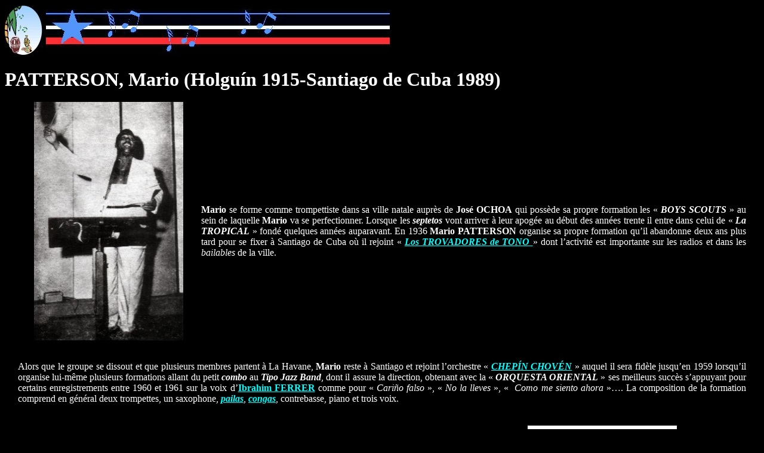

--- FILE ---
content_type: text/html
request_url: https://www.montunocubano.com/Tumbao/biographies/Patterson,%20Mario.html
body_size: 2710
content:
<html>
<head>
<title>Patterson, Mario</title>
<meta http-equiv="Content-Type" content="text/html; charset=iso-8859-1">
<style type="text/css">
.cent {
	text-align: center;
}
.just {
	text-align: justify;
}
.cent {
	text-align: center;
}
.droit {
	text-align: right;
}
.gauche {
	text-align: left;
}
.graita {
	font-weight: bold;
	font-style: italic;
}
.gra {
	font-weight: bold;
}
.ita {
	font-style: italic;
}
.rouge {
	color: #F00;
}
.jokerman {
	color: #F0F;
}
a:link {
	color: #0FF;
}
a:visited {
	color: #F00;
}
a:hover {
	color: #0F0;
}
a:active {
	color: #FF0;
}
</style>
</head>

<body bgcolor="#000000" text="#FFFFFF" LINK="#00FFFF" VLINK="#FF0000" ALINK="#FFFF00">
<p><b><font size="+2"><a href="../index.html"><img src="../images/Bandeaux/home.jpg" width="63" height="85" border="0"></a> <a href="hommes/hom.htm"><img src="../images/Bandeaux/Bandeau1.jpg" width="576" height="78" border="0"></a></font></b> </p>
<p><font size="+2"><b><FONT color="#FFFFFF" SIZE="6">PATTERSON, Mario 
  (<strong>Holgu&iacute;n 1915-Santiago de Cuba 1989) </strong></FONT></b></font></p>
<table width="97%" align="center">
  <tr>
    <td width="25%" class="cent"><img src="../images/Artistes/Patterson, Mario/M.P..jpg" width="250" height="400"></td>
    <td width="75%" class="just"><p>&nbsp;</p>
      <p><strong>Mario</strong> se forme  comme trompettiste dans sa ville natale aupr&egrave;s de <strong>Jos&eacute; OCHOA</strong> qui poss&egrave;de sa propre formation les &laquo;&nbsp;<strong><em>BOYS  SCOUTS</em></strong>&nbsp;&raquo; au sein de laquelle <strong>Mario</strong> va se perfectionner. Lorsque les <strong><em>septetos</em></strong> vont arriver &agrave; leur apog&eacute;e  au d&eacute;but des ann&eacute;es trente il entre dans celui de &laquo;&nbsp;<strong><em>La TROPICAL</em></strong>&nbsp;&raquo; fond&eacute;  quelques ann&eacute;es auparavant. En 1936 <strong>Mario  PATTERSON</strong> organise sa propre formation qu&rsquo;il abandonne deux ans plus tard  pour se fixer &agrave; Santiago de Cuba o&ugrave; il rejoint &laquo;&nbsp;<strong><em><a href="../biogroupes/trovadores de tono.htm">Los TROVADORES de TONO&nbsp;</a></em></strong>&raquo;  dont l&rsquo;activit&eacute; est importante sur les radios et dans les <em>bailables</em> de la ville. </p></td>
  </tr>
</table>
<br>
<table width="97%" align="center">
  <tr>
    <td height="97" class="just">Alors que le groupe se dissout et que  plusieurs membres partent &agrave; La Havane, <strong>Mario</strong> reste &agrave; Santiago et rejoint l&rsquo;orchestre &laquo;&nbsp;<strong><em><a href="../biogroupes/chepin choven orquesta.htm">CHEP&Iacute;N CHOV&Eacute;N</a></em></strong>&nbsp;&raquo;  auquel il sera fid&egrave;le jusqu&rsquo;en 1959 lorsqu&rsquo;il organise lui-m&ecirc;me plusieurs  formations allant du petit <strong><em>combo</em></strong> au <span class="graita">Tipo Jazz Band</span>, dont il assure  la direction, obtenant avec la &laquo;&nbsp;<strong><em>ORQUESTA ORIENTAL</em></strong>&nbsp;&raquo; ses meilleurs succ&egrave;s s&rsquo;appuyant pour certains  enregistrements entre 1960 et 1961 sur la voix d&rsquo;<strong><a href="ferrer, ibrahim.htm">Ibrahim FERRER</a></strong> comme pour &laquo;&nbsp;<em>Cari&ntilde;o falso</em>&nbsp;&raquo;, &laquo;&nbsp;<em>No  la lleves</em>&nbsp;&raquo;, &laquo;&nbsp; <em>Como me  siento ahora</em>&nbsp;&raquo;&hellip;. La  composition de la formation comprend en g&eacute;n&eacute;ral deux trompettes, un saxophone, <strong><em><a href="../instruments/pailas.htm">pailas</a></em></strong>, <strong><em><a href="../instruments/tumbadora.htm">congas</a></em></strong>,  contrebasse, piano et trois voix.</td>
  </tr>
</table>
<br>
<table width="80%" align="center">
  <tr>
    <td width="74%" height="252" class="just"><p>L&rsquo;orchestre invite en 1961 pour l&rsquo;enregistrement du disque &laquo;&nbsp;<em>Mario Patterson y su Orquesta Oriental</em>&nbsp;&raquo;  les deux fr&egrave;res <strong>PE&Ntilde;ALVER</strong> aux  saxophones alto et t&eacute;nor et <strong>Virgilio  VIXAMA</strong> au saxophone baryton. <strong><a href="alvarez, fernando.htm">Fernando  &Aacute;LVAREZ</a>, &nbsp;Rolando &laquo;&nbsp;<em>Tim Mc Coy</em>&nbsp;&raquo; BORRERO</strong> et<strong> Mon BROOKS </strong>&nbsp;chantent dans l&rsquo;orchestre pour l&rsquo;enregistrement  du L.P. &laquo;&nbsp;<em>Mi Santiaguera Bonita</em>&nbsp;&raquo;  en 1961.</p>
    <p>&nbsp;</p>
    <table width="77%" align="center">
      <tr>
        <td class="cent"><em><strong><font size="2">&quot;Hay fiesta en el monte&quot;, composition Mario Patterson. </font></strong></em><strong><font color="#00FFFF" size="5"> &gt;&gt;&gt;&gt;</font></strong><font size="2"><em><strong> <img src="../Animations/petit%20bouton%20signal%201.gif" width="16" height="17"><a href="../Extraits sonores/128. Barberia, Carlos. Hay fiesta en el monte.mp3"><img src="../images/Montages%20presentation/electrophone%20blanc.jpg" width="82" height="64" border="0"></a></strong></em></font></td>
      </tr>
    </table>
    <p>&nbsp;</p></td>
    <td width="26%" class="just"><p><img src="../images/Artistes/Patterson, Mario/sant bon 3.jpg" width="250" height="250"></p></td>
  </tr>
</table>
<br>
<table width="97%" align="center">
  <tr>
    <td height="59" class="just">En 1976 <span class="gra">Mario PATTERSON</span> est nomm&eacute; directeur du Cirque National de Cuba.  Au cours de sa carri&egrave;re il compose plusieurs succ&egrave;s, &laquo;&nbsp;<em>Digale candela</em>&nbsp;&raquo;, &laquo;&nbsp;<em>Temor de llegar</em>&nbsp;&raquo;, &laquo; <em>Siempre vive</em>&nbsp;&raquo;, &laquo;&nbsp;<em>Hay fiesta en el monte</em>&nbsp;&raquo;&hellip;</td>
  </tr>
</table>
<p><font color="#FFFFFF"><font color="#FFFFFF"><B>&copy; 
  Patrick Dalmace</B></font></font><br>
</p>
<table width="97%" align="center">
  <tr>
    <td width="73%" height="58"><P><FONT COLOR="#FFFFFF" FACE="Jokerman"><FONT color="#FF0000" SIZE="5">Discographie 
      s&eacute;lectionn&eacute;e:<br>
    </FONT></FONT><font color="#FFFFFF">* &quot; Tesoros Orientales. Mario Patterson&quot;, 1960-1961, Vol. 2, </font>Suave 6943036. </P></td>
    <td width="27%">&nbsp;</td>
  </tr>
</table>
<br>
<table width="97%" align="center" bordercolor="#000000">
  <tr>
    <td width="79%"><div align="right"><font face="Jokerman" size="6" color="#FF0000">Les Fabuleuses ann&eacute;es cinquante.</font></div></td>
    <td width="10%"><div align="left"><font color="#FF0000" face="Jokerman" size="4"> &gt;&gt;&gt;&gt;</font></div></td>
    <td width="11%"><div align="center"><a href="../textes/80 . Cuba. Les fabuleuses annees  50.htm"><img src="../images/Montages presentation/conga3.gif" width="49" height="32" border="0"></a></div></td>
  </tr>
</table>
<br>
<table width="97%" align="center">
  <tr>
    <td><font color="#FF0000"><i><b><font color="#FFFFFF" size="6">....Biographies....</font></b></i></font></td>
  </tr>
</table>
<br>
<TABLE WIDTH="97%" border="1" ALIGN="center" BORDERCOLOR="#000000">
  <TR BORDERCOLOR="#000000">
    <TD WIDTH="9%" HEIGHT="34"><DIV ALIGN="center"><font color="#FF0000"><a href="palau, luis.htm" class="cent"><img src="../images/Logos/guitariste.gif" width="43" height="32" border="0"></a></font></DIV></TD>
    <TD WIDTH="7%" HEIGHT="34"><DIV ALIGN="right"><FONT COLOR="#FF0000" FACE="Jokerman" SIZE="4">&lt;&lt;&lt;&lt;</FONT></DIV></TD>
    <TD WIDTH="84%" HEIGHT="34"><DIV ALIGN="left"><font color="#FF0000" size="6" face="Jokerman">Palau, Luis.</font></DIV></TD>
  </TR>
</TABLE>
<TABLE WIDTH="97%" border="1" ALIGN="center" BORDERCOLOR="#000000">
  <TR>
    <TD WIDTH="89%" HEIGHT="4"><DIV ALIGN="right"><FONT COLOR="#FF0000" FACE="Jokerman" SIZE="4"><font color="#FF0000" face="Jokerman" size="6">Paulito F.G..</font></FONT></DIV></TD>
    <TD WIDTH="4%"><FONT COLOR="#FF0000" FACE="Jokerman" SIZE="4">&gt;&gt;&gt;&gt;</FONT></TD>
    <TD WIDTH="7%"><font color="#FF0000"><a href="paulito, f.htm"><IMG SRC="../images/Logos/guitariste.gif" WIDTH="43" HEIGHT="32" border="0"></a></font></TD>
  </TR>
</TABLE>
<p></p>
</body>
</html>
